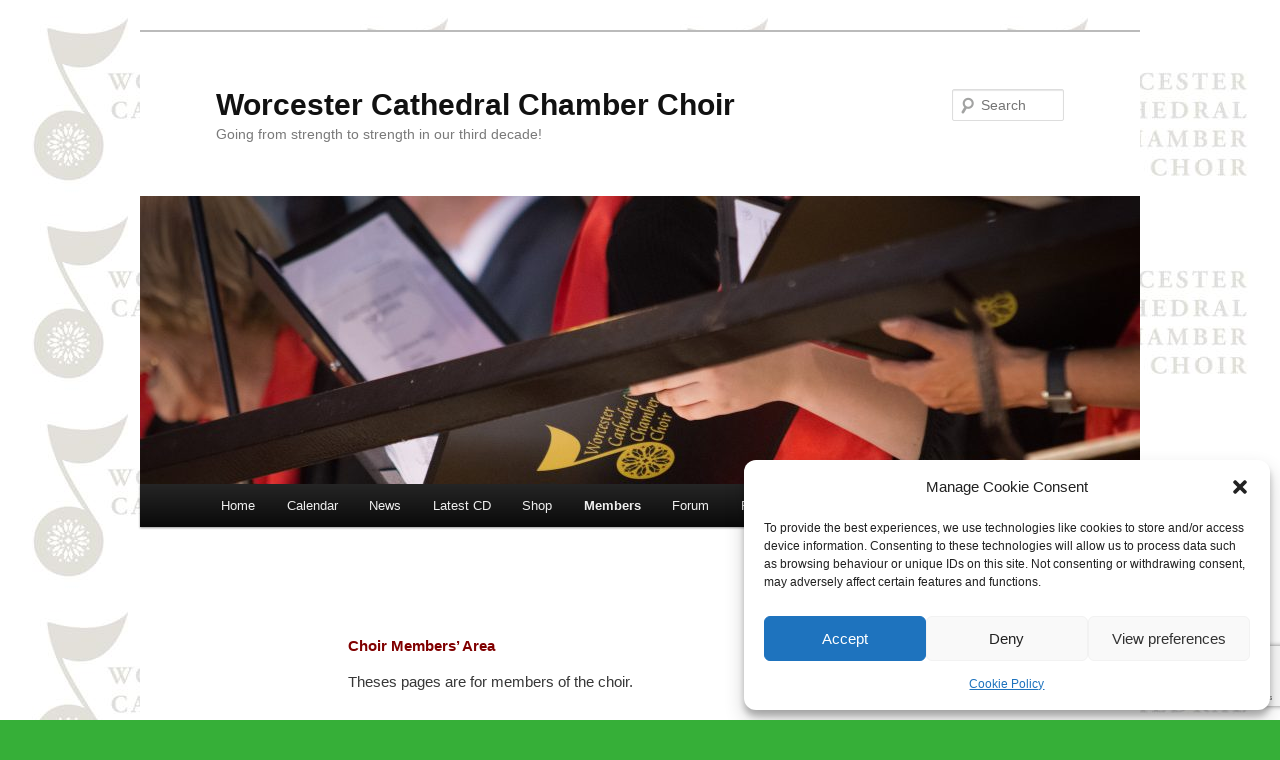

--- FILE ---
content_type: text/html; charset=utf-8
request_url: https://www.google.com/recaptcha/api2/anchor?ar=1&k=6LdyFmUrAAAAAOtXs2N5P5CGpB2b2DpOxEm_R8XL&co=aHR0cHM6Ly93b3JjZXN0ZXJjYXRoZWRyYWxjaGFtYmVyY2hvaXIuY28udWs6NDQz&hl=en&v=N67nZn4AqZkNcbeMu4prBgzg&size=invisible&anchor-ms=20000&execute-ms=30000&cb=75hpahm6gre2
body_size: 48810
content:
<!DOCTYPE HTML><html dir="ltr" lang="en"><head><meta http-equiv="Content-Type" content="text/html; charset=UTF-8">
<meta http-equiv="X-UA-Compatible" content="IE=edge">
<title>reCAPTCHA</title>
<style type="text/css">
/* cyrillic-ext */
@font-face {
  font-family: 'Roboto';
  font-style: normal;
  font-weight: 400;
  font-stretch: 100%;
  src: url(//fonts.gstatic.com/s/roboto/v48/KFO7CnqEu92Fr1ME7kSn66aGLdTylUAMa3GUBHMdazTgWw.woff2) format('woff2');
  unicode-range: U+0460-052F, U+1C80-1C8A, U+20B4, U+2DE0-2DFF, U+A640-A69F, U+FE2E-FE2F;
}
/* cyrillic */
@font-face {
  font-family: 'Roboto';
  font-style: normal;
  font-weight: 400;
  font-stretch: 100%;
  src: url(//fonts.gstatic.com/s/roboto/v48/KFO7CnqEu92Fr1ME7kSn66aGLdTylUAMa3iUBHMdazTgWw.woff2) format('woff2');
  unicode-range: U+0301, U+0400-045F, U+0490-0491, U+04B0-04B1, U+2116;
}
/* greek-ext */
@font-face {
  font-family: 'Roboto';
  font-style: normal;
  font-weight: 400;
  font-stretch: 100%;
  src: url(//fonts.gstatic.com/s/roboto/v48/KFO7CnqEu92Fr1ME7kSn66aGLdTylUAMa3CUBHMdazTgWw.woff2) format('woff2');
  unicode-range: U+1F00-1FFF;
}
/* greek */
@font-face {
  font-family: 'Roboto';
  font-style: normal;
  font-weight: 400;
  font-stretch: 100%;
  src: url(//fonts.gstatic.com/s/roboto/v48/KFO7CnqEu92Fr1ME7kSn66aGLdTylUAMa3-UBHMdazTgWw.woff2) format('woff2');
  unicode-range: U+0370-0377, U+037A-037F, U+0384-038A, U+038C, U+038E-03A1, U+03A3-03FF;
}
/* math */
@font-face {
  font-family: 'Roboto';
  font-style: normal;
  font-weight: 400;
  font-stretch: 100%;
  src: url(//fonts.gstatic.com/s/roboto/v48/KFO7CnqEu92Fr1ME7kSn66aGLdTylUAMawCUBHMdazTgWw.woff2) format('woff2');
  unicode-range: U+0302-0303, U+0305, U+0307-0308, U+0310, U+0312, U+0315, U+031A, U+0326-0327, U+032C, U+032F-0330, U+0332-0333, U+0338, U+033A, U+0346, U+034D, U+0391-03A1, U+03A3-03A9, U+03B1-03C9, U+03D1, U+03D5-03D6, U+03F0-03F1, U+03F4-03F5, U+2016-2017, U+2034-2038, U+203C, U+2040, U+2043, U+2047, U+2050, U+2057, U+205F, U+2070-2071, U+2074-208E, U+2090-209C, U+20D0-20DC, U+20E1, U+20E5-20EF, U+2100-2112, U+2114-2115, U+2117-2121, U+2123-214F, U+2190, U+2192, U+2194-21AE, U+21B0-21E5, U+21F1-21F2, U+21F4-2211, U+2213-2214, U+2216-22FF, U+2308-230B, U+2310, U+2319, U+231C-2321, U+2336-237A, U+237C, U+2395, U+239B-23B7, U+23D0, U+23DC-23E1, U+2474-2475, U+25AF, U+25B3, U+25B7, U+25BD, U+25C1, U+25CA, U+25CC, U+25FB, U+266D-266F, U+27C0-27FF, U+2900-2AFF, U+2B0E-2B11, U+2B30-2B4C, U+2BFE, U+3030, U+FF5B, U+FF5D, U+1D400-1D7FF, U+1EE00-1EEFF;
}
/* symbols */
@font-face {
  font-family: 'Roboto';
  font-style: normal;
  font-weight: 400;
  font-stretch: 100%;
  src: url(//fonts.gstatic.com/s/roboto/v48/KFO7CnqEu92Fr1ME7kSn66aGLdTylUAMaxKUBHMdazTgWw.woff2) format('woff2');
  unicode-range: U+0001-000C, U+000E-001F, U+007F-009F, U+20DD-20E0, U+20E2-20E4, U+2150-218F, U+2190, U+2192, U+2194-2199, U+21AF, U+21E6-21F0, U+21F3, U+2218-2219, U+2299, U+22C4-22C6, U+2300-243F, U+2440-244A, U+2460-24FF, U+25A0-27BF, U+2800-28FF, U+2921-2922, U+2981, U+29BF, U+29EB, U+2B00-2BFF, U+4DC0-4DFF, U+FFF9-FFFB, U+10140-1018E, U+10190-1019C, U+101A0, U+101D0-101FD, U+102E0-102FB, U+10E60-10E7E, U+1D2C0-1D2D3, U+1D2E0-1D37F, U+1F000-1F0FF, U+1F100-1F1AD, U+1F1E6-1F1FF, U+1F30D-1F30F, U+1F315, U+1F31C, U+1F31E, U+1F320-1F32C, U+1F336, U+1F378, U+1F37D, U+1F382, U+1F393-1F39F, U+1F3A7-1F3A8, U+1F3AC-1F3AF, U+1F3C2, U+1F3C4-1F3C6, U+1F3CA-1F3CE, U+1F3D4-1F3E0, U+1F3ED, U+1F3F1-1F3F3, U+1F3F5-1F3F7, U+1F408, U+1F415, U+1F41F, U+1F426, U+1F43F, U+1F441-1F442, U+1F444, U+1F446-1F449, U+1F44C-1F44E, U+1F453, U+1F46A, U+1F47D, U+1F4A3, U+1F4B0, U+1F4B3, U+1F4B9, U+1F4BB, U+1F4BF, U+1F4C8-1F4CB, U+1F4D6, U+1F4DA, U+1F4DF, U+1F4E3-1F4E6, U+1F4EA-1F4ED, U+1F4F7, U+1F4F9-1F4FB, U+1F4FD-1F4FE, U+1F503, U+1F507-1F50B, U+1F50D, U+1F512-1F513, U+1F53E-1F54A, U+1F54F-1F5FA, U+1F610, U+1F650-1F67F, U+1F687, U+1F68D, U+1F691, U+1F694, U+1F698, U+1F6AD, U+1F6B2, U+1F6B9-1F6BA, U+1F6BC, U+1F6C6-1F6CF, U+1F6D3-1F6D7, U+1F6E0-1F6EA, U+1F6F0-1F6F3, U+1F6F7-1F6FC, U+1F700-1F7FF, U+1F800-1F80B, U+1F810-1F847, U+1F850-1F859, U+1F860-1F887, U+1F890-1F8AD, U+1F8B0-1F8BB, U+1F8C0-1F8C1, U+1F900-1F90B, U+1F93B, U+1F946, U+1F984, U+1F996, U+1F9E9, U+1FA00-1FA6F, U+1FA70-1FA7C, U+1FA80-1FA89, U+1FA8F-1FAC6, U+1FACE-1FADC, U+1FADF-1FAE9, U+1FAF0-1FAF8, U+1FB00-1FBFF;
}
/* vietnamese */
@font-face {
  font-family: 'Roboto';
  font-style: normal;
  font-weight: 400;
  font-stretch: 100%;
  src: url(//fonts.gstatic.com/s/roboto/v48/KFO7CnqEu92Fr1ME7kSn66aGLdTylUAMa3OUBHMdazTgWw.woff2) format('woff2');
  unicode-range: U+0102-0103, U+0110-0111, U+0128-0129, U+0168-0169, U+01A0-01A1, U+01AF-01B0, U+0300-0301, U+0303-0304, U+0308-0309, U+0323, U+0329, U+1EA0-1EF9, U+20AB;
}
/* latin-ext */
@font-face {
  font-family: 'Roboto';
  font-style: normal;
  font-weight: 400;
  font-stretch: 100%;
  src: url(//fonts.gstatic.com/s/roboto/v48/KFO7CnqEu92Fr1ME7kSn66aGLdTylUAMa3KUBHMdazTgWw.woff2) format('woff2');
  unicode-range: U+0100-02BA, U+02BD-02C5, U+02C7-02CC, U+02CE-02D7, U+02DD-02FF, U+0304, U+0308, U+0329, U+1D00-1DBF, U+1E00-1E9F, U+1EF2-1EFF, U+2020, U+20A0-20AB, U+20AD-20C0, U+2113, U+2C60-2C7F, U+A720-A7FF;
}
/* latin */
@font-face {
  font-family: 'Roboto';
  font-style: normal;
  font-weight: 400;
  font-stretch: 100%;
  src: url(//fonts.gstatic.com/s/roboto/v48/KFO7CnqEu92Fr1ME7kSn66aGLdTylUAMa3yUBHMdazQ.woff2) format('woff2');
  unicode-range: U+0000-00FF, U+0131, U+0152-0153, U+02BB-02BC, U+02C6, U+02DA, U+02DC, U+0304, U+0308, U+0329, U+2000-206F, U+20AC, U+2122, U+2191, U+2193, U+2212, U+2215, U+FEFF, U+FFFD;
}
/* cyrillic-ext */
@font-face {
  font-family: 'Roboto';
  font-style: normal;
  font-weight: 500;
  font-stretch: 100%;
  src: url(//fonts.gstatic.com/s/roboto/v48/KFO7CnqEu92Fr1ME7kSn66aGLdTylUAMa3GUBHMdazTgWw.woff2) format('woff2');
  unicode-range: U+0460-052F, U+1C80-1C8A, U+20B4, U+2DE0-2DFF, U+A640-A69F, U+FE2E-FE2F;
}
/* cyrillic */
@font-face {
  font-family: 'Roboto';
  font-style: normal;
  font-weight: 500;
  font-stretch: 100%;
  src: url(//fonts.gstatic.com/s/roboto/v48/KFO7CnqEu92Fr1ME7kSn66aGLdTylUAMa3iUBHMdazTgWw.woff2) format('woff2');
  unicode-range: U+0301, U+0400-045F, U+0490-0491, U+04B0-04B1, U+2116;
}
/* greek-ext */
@font-face {
  font-family: 'Roboto';
  font-style: normal;
  font-weight: 500;
  font-stretch: 100%;
  src: url(//fonts.gstatic.com/s/roboto/v48/KFO7CnqEu92Fr1ME7kSn66aGLdTylUAMa3CUBHMdazTgWw.woff2) format('woff2');
  unicode-range: U+1F00-1FFF;
}
/* greek */
@font-face {
  font-family: 'Roboto';
  font-style: normal;
  font-weight: 500;
  font-stretch: 100%;
  src: url(//fonts.gstatic.com/s/roboto/v48/KFO7CnqEu92Fr1ME7kSn66aGLdTylUAMa3-UBHMdazTgWw.woff2) format('woff2');
  unicode-range: U+0370-0377, U+037A-037F, U+0384-038A, U+038C, U+038E-03A1, U+03A3-03FF;
}
/* math */
@font-face {
  font-family: 'Roboto';
  font-style: normal;
  font-weight: 500;
  font-stretch: 100%;
  src: url(//fonts.gstatic.com/s/roboto/v48/KFO7CnqEu92Fr1ME7kSn66aGLdTylUAMawCUBHMdazTgWw.woff2) format('woff2');
  unicode-range: U+0302-0303, U+0305, U+0307-0308, U+0310, U+0312, U+0315, U+031A, U+0326-0327, U+032C, U+032F-0330, U+0332-0333, U+0338, U+033A, U+0346, U+034D, U+0391-03A1, U+03A3-03A9, U+03B1-03C9, U+03D1, U+03D5-03D6, U+03F0-03F1, U+03F4-03F5, U+2016-2017, U+2034-2038, U+203C, U+2040, U+2043, U+2047, U+2050, U+2057, U+205F, U+2070-2071, U+2074-208E, U+2090-209C, U+20D0-20DC, U+20E1, U+20E5-20EF, U+2100-2112, U+2114-2115, U+2117-2121, U+2123-214F, U+2190, U+2192, U+2194-21AE, U+21B0-21E5, U+21F1-21F2, U+21F4-2211, U+2213-2214, U+2216-22FF, U+2308-230B, U+2310, U+2319, U+231C-2321, U+2336-237A, U+237C, U+2395, U+239B-23B7, U+23D0, U+23DC-23E1, U+2474-2475, U+25AF, U+25B3, U+25B7, U+25BD, U+25C1, U+25CA, U+25CC, U+25FB, U+266D-266F, U+27C0-27FF, U+2900-2AFF, U+2B0E-2B11, U+2B30-2B4C, U+2BFE, U+3030, U+FF5B, U+FF5D, U+1D400-1D7FF, U+1EE00-1EEFF;
}
/* symbols */
@font-face {
  font-family: 'Roboto';
  font-style: normal;
  font-weight: 500;
  font-stretch: 100%;
  src: url(//fonts.gstatic.com/s/roboto/v48/KFO7CnqEu92Fr1ME7kSn66aGLdTylUAMaxKUBHMdazTgWw.woff2) format('woff2');
  unicode-range: U+0001-000C, U+000E-001F, U+007F-009F, U+20DD-20E0, U+20E2-20E4, U+2150-218F, U+2190, U+2192, U+2194-2199, U+21AF, U+21E6-21F0, U+21F3, U+2218-2219, U+2299, U+22C4-22C6, U+2300-243F, U+2440-244A, U+2460-24FF, U+25A0-27BF, U+2800-28FF, U+2921-2922, U+2981, U+29BF, U+29EB, U+2B00-2BFF, U+4DC0-4DFF, U+FFF9-FFFB, U+10140-1018E, U+10190-1019C, U+101A0, U+101D0-101FD, U+102E0-102FB, U+10E60-10E7E, U+1D2C0-1D2D3, U+1D2E0-1D37F, U+1F000-1F0FF, U+1F100-1F1AD, U+1F1E6-1F1FF, U+1F30D-1F30F, U+1F315, U+1F31C, U+1F31E, U+1F320-1F32C, U+1F336, U+1F378, U+1F37D, U+1F382, U+1F393-1F39F, U+1F3A7-1F3A8, U+1F3AC-1F3AF, U+1F3C2, U+1F3C4-1F3C6, U+1F3CA-1F3CE, U+1F3D4-1F3E0, U+1F3ED, U+1F3F1-1F3F3, U+1F3F5-1F3F7, U+1F408, U+1F415, U+1F41F, U+1F426, U+1F43F, U+1F441-1F442, U+1F444, U+1F446-1F449, U+1F44C-1F44E, U+1F453, U+1F46A, U+1F47D, U+1F4A3, U+1F4B0, U+1F4B3, U+1F4B9, U+1F4BB, U+1F4BF, U+1F4C8-1F4CB, U+1F4D6, U+1F4DA, U+1F4DF, U+1F4E3-1F4E6, U+1F4EA-1F4ED, U+1F4F7, U+1F4F9-1F4FB, U+1F4FD-1F4FE, U+1F503, U+1F507-1F50B, U+1F50D, U+1F512-1F513, U+1F53E-1F54A, U+1F54F-1F5FA, U+1F610, U+1F650-1F67F, U+1F687, U+1F68D, U+1F691, U+1F694, U+1F698, U+1F6AD, U+1F6B2, U+1F6B9-1F6BA, U+1F6BC, U+1F6C6-1F6CF, U+1F6D3-1F6D7, U+1F6E0-1F6EA, U+1F6F0-1F6F3, U+1F6F7-1F6FC, U+1F700-1F7FF, U+1F800-1F80B, U+1F810-1F847, U+1F850-1F859, U+1F860-1F887, U+1F890-1F8AD, U+1F8B0-1F8BB, U+1F8C0-1F8C1, U+1F900-1F90B, U+1F93B, U+1F946, U+1F984, U+1F996, U+1F9E9, U+1FA00-1FA6F, U+1FA70-1FA7C, U+1FA80-1FA89, U+1FA8F-1FAC6, U+1FACE-1FADC, U+1FADF-1FAE9, U+1FAF0-1FAF8, U+1FB00-1FBFF;
}
/* vietnamese */
@font-face {
  font-family: 'Roboto';
  font-style: normal;
  font-weight: 500;
  font-stretch: 100%;
  src: url(//fonts.gstatic.com/s/roboto/v48/KFO7CnqEu92Fr1ME7kSn66aGLdTylUAMa3OUBHMdazTgWw.woff2) format('woff2');
  unicode-range: U+0102-0103, U+0110-0111, U+0128-0129, U+0168-0169, U+01A0-01A1, U+01AF-01B0, U+0300-0301, U+0303-0304, U+0308-0309, U+0323, U+0329, U+1EA0-1EF9, U+20AB;
}
/* latin-ext */
@font-face {
  font-family: 'Roboto';
  font-style: normal;
  font-weight: 500;
  font-stretch: 100%;
  src: url(//fonts.gstatic.com/s/roboto/v48/KFO7CnqEu92Fr1ME7kSn66aGLdTylUAMa3KUBHMdazTgWw.woff2) format('woff2');
  unicode-range: U+0100-02BA, U+02BD-02C5, U+02C7-02CC, U+02CE-02D7, U+02DD-02FF, U+0304, U+0308, U+0329, U+1D00-1DBF, U+1E00-1E9F, U+1EF2-1EFF, U+2020, U+20A0-20AB, U+20AD-20C0, U+2113, U+2C60-2C7F, U+A720-A7FF;
}
/* latin */
@font-face {
  font-family: 'Roboto';
  font-style: normal;
  font-weight: 500;
  font-stretch: 100%;
  src: url(//fonts.gstatic.com/s/roboto/v48/KFO7CnqEu92Fr1ME7kSn66aGLdTylUAMa3yUBHMdazQ.woff2) format('woff2');
  unicode-range: U+0000-00FF, U+0131, U+0152-0153, U+02BB-02BC, U+02C6, U+02DA, U+02DC, U+0304, U+0308, U+0329, U+2000-206F, U+20AC, U+2122, U+2191, U+2193, U+2212, U+2215, U+FEFF, U+FFFD;
}
/* cyrillic-ext */
@font-face {
  font-family: 'Roboto';
  font-style: normal;
  font-weight: 900;
  font-stretch: 100%;
  src: url(//fonts.gstatic.com/s/roboto/v48/KFO7CnqEu92Fr1ME7kSn66aGLdTylUAMa3GUBHMdazTgWw.woff2) format('woff2');
  unicode-range: U+0460-052F, U+1C80-1C8A, U+20B4, U+2DE0-2DFF, U+A640-A69F, U+FE2E-FE2F;
}
/* cyrillic */
@font-face {
  font-family: 'Roboto';
  font-style: normal;
  font-weight: 900;
  font-stretch: 100%;
  src: url(//fonts.gstatic.com/s/roboto/v48/KFO7CnqEu92Fr1ME7kSn66aGLdTylUAMa3iUBHMdazTgWw.woff2) format('woff2');
  unicode-range: U+0301, U+0400-045F, U+0490-0491, U+04B0-04B1, U+2116;
}
/* greek-ext */
@font-face {
  font-family: 'Roboto';
  font-style: normal;
  font-weight: 900;
  font-stretch: 100%;
  src: url(//fonts.gstatic.com/s/roboto/v48/KFO7CnqEu92Fr1ME7kSn66aGLdTylUAMa3CUBHMdazTgWw.woff2) format('woff2');
  unicode-range: U+1F00-1FFF;
}
/* greek */
@font-face {
  font-family: 'Roboto';
  font-style: normal;
  font-weight: 900;
  font-stretch: 100%;
  src: url(//fonts.gstatic.com/s/roboto/v48/KFO7CnqEu92Fr1ME7kSn66aGLdTylUAMa3-UBHMdazTgWw.woff2) format('woff2');
  unicode-range: U+0370-0377, U+037A-037F, U+0384-038A, U+038C, U+038E-03A1, U+03A3-03FF;
}
/* math */
@font-face {
  font-family: 'Roboto';
  font-style: normal;
  font-weight: 900;
  font-stretch: 100%;
  src: url(//fonts.gstatic.com/s/roboto/v48/KFO7CnqEu92Fr1ME7kSn66aGLdTylUAMawCUBHMdazTgWw.woff2) format('woff2');
  unicode-range: U+0302-0303, U+0305, U+0307-0308, U+0310, U+0312, U+0315, U+031A, U+0326-0327, U+032C, U+032F-0330, U+0332-0333, U+0338, U+033A, U+0346, U+034D, U+0391-03A1, U+03A3-03A9, U+03B1-03C9, U+03D1, U+03D5-03D6, U+03F0-03F1, U+03F4-03F5, U+2016-2017, U+2034-2038, U+203C, U+2040, U+2043, U+2047, U+2050, U+2057, U+205F, U+2070-2071, U+2074-208E, U+2090-209C, U+20D0-20DC, U+20E1, U+20E5-20EF, U+2100-2112, U+2114-2115, U+2117-2121, U+2123-214F, U+2190, U+2192, U+2194-21AE, U+21B0-21E5, U+21F1-21F2, U+21F4-2211, U+2213-2214, U+2216-22FF, U+2308-230B, U+2310, U+2319, U+231C-2321, U+2336-237A, U+237C, U+2395, U+239B-23B7, U+23D0, U+23DC-23E1, U+2474-2475, U+25AF, U+25B3, U+25B7, U+25BD, U+25C1, U+25CA, U+25CC, U+25FB, U+266D-266F, U+27C0-27FF, U+2900-2AFF, U+2B0E-2B11, U+2B30-2B4C, U+2BFE, U+3030, U+FF5B, U+FF5D, U+1D400-1D7FF, U+1EE00-1EEFF;
}
/* symbols */
@font-face {
  font-family: 'Roboto';
  font-style: normal;
  font-weight: 900;
  font-stretch: 100%;
  src: url(//fonts.gstatic.com/s/roboto/v48/KFO7CnqEu92Fr1ME7kSn66aGLdTylUAMaxKUBHMdazTgWw.woff2) format('woff2');
  unicode-range: U+0001-000C, U+000E-001F, U+007F-009F, U+20DD-20E0, U+20E2-20E4, U+2150-218F, U+2190, U+2192, U+2194-2199, U+21AF, U+21E6-21F0, U+21F3, U+2218-2219, U+2299, U+22C4-22C6, U+2300-243F, U+2440-244A, U+2460-24FF, U+25A0-27BF, U+2800-28FF, U+2921-2922, U+2981, U+29BF, U+29EB, U+2B00-2BFF, U+4DC0-4DFF, U+FFF9-FFFB, U+10140-1018E, U+10190-1019C, U+101A0, U+101D0-101FD, U+102E0-102FB, U+10E60-10E7E, U+1D2C0-1D2D3, U+1D2E0-1D37F, U+1F000-1F0FF, U+1F100-1F1AD, U+1F1E6-1F1FF, U+1F30D-1F30F, U+1F315, U+1F31C, U+1F31E, U+1F320-1F32C, U+1F336, U+1F378, U+1F37D, U+1F382, U+1F393-1F39F, U+1F3A7-1F3A8, U+1F3AC-1F3AF, U+1F3C2, U+1F3C4-1F3C6, U+1F3CA-1F3CE, U+1F3D4-1F3E0, U+1F3ED, U+1F3F1-1F3F3, U+1F3F5-1F3F7, U+1F408, U+1F415, U+1F41F, U+1F426, U+1F43F, U+1F441-1F442, U+1F444, U+1F446-1F449, U+1F44C-1F44E, U+1F453, U+1F46A, U+1F47D, U+1F4A3, U+1F4B0, U+1F4B3, U+1F4B9, U+1F4BB, U+1F4BF, U+1F4C8-1F4CB, U+1F4D6, U+1F4DA, U+1F4DF, U+1F4E3-1F4E6, U+1F4EA-1F4ED, U+1F4F7, U+1F4F9-1F4FB, U+1F4FD-1F4FE, U+1F503, U+1F507-1F50B, U+1F50D, U+1F512-1F513, U+1F53E-1F54A, U+1F54F-1F5FA, U+1F610, U+1F650-1F67F, U+1F687, U+1F68D, U+1F691, U+1F694, U+1F698, U+1F6AD, U+1F6B2, U+1F6B9-1F6BA, U+1F6BC, U+1F6C6-1F6CF, U+1F6D3-1F6D7, U+1F6E0-1F6EA, U+1F6F0-1F6F3, U+1F6F7-1F6FC, U+1F700-1F7FF, U+1F800-1F80B, U+1F810-1F847, U+1F850-1F859, U+1F860-1F887, U+1F890-1F8AD, U+1F8B0-1F8BB, U+1F8C0-1F8C1, U+1F900-1F90B, U+1F93B, U+1F946, U+1F984, U+1F996, U+1F9E9, U+1FA00-1FA6F, U+1FA70-1FA7C, U+1FA80-1FA89, U+1FA8F-1FAC6, U+1FACE-1FADC, U+1FADF-1FAE9, U+1FAF0-1FAF8, U+1FB00-1FBFF;
}
/* vietnamese */
@font-face {
  font-family: 'Roboto';
  font-style: normal;
  font-weight: 900;
  font-stretch: 100%;
  src: url(//fonts.gstatic.com/s/roboto/v48/KFO7CnqEu92Fr1ME7kSn66aGLdTylUAMa3OUBHMdazTgWw.woff2) format('woff2');
  unicode-range: U+0102-0103, U+0110-0111, U+0128-0129, U+0168-0169, U+01A0-01A1, U+01AF-01B0, U+0300-0301, U+0303-0304, U+0308-0309, U+0323, U+0329, U+1EA0-1EF9, U+20AB;
}
/* latin-ext */
@font-face {
  font-family: 'Roboto';
  font-style: normal;
  font-weight: 900;
  font-stretch: 100%;
  src: url(//fonts.gstatic.com/s/roboto/v48/KFO7CnqEu92Fr1ME7kSn66aGLdTylUAMa3KUBHMdazTgWw.woff2) format('woff2');
  unicode-range: U+0100-02BA, U+02BD-02C5, U+02C7-02CC, U+02CE-02D7, U+02DD-02FF, U+0304, U+0308, U+0329, U+1D00-1DBF, U+1E00-1E9F, U+1EF2-1EFF, U+2020, U+20A0-20AB, U+20AD-20C0, U+2113, U+2C60-2C7F, U+A720-A7FF;
}
/* latin */
@font-face {
  font-family: 'Roboto';
  font-style: normal;
  font-weight: 900;
  font-stretch: 100%;
  src: url(//fonts.gstatic.com/s/roboto/v48/KFO7CnqEu92Fr1ME7kSn66aGLdTylUAMa3yUBHMdazQ.woff2) format('woff2');
  unicode-range: U+0000-00FF, U+0131, U+0152-0153, U+02BB-02BC, U+02C6, U+02DA, U+02DC, U+0304, U+0308, U+0329, U+2000-206F, U+20AC, U+2122, U+2191, U+2193, U+2212, U+2215, U+FEFF, U+FFFD;
}

</style>
<link rel="stylesheet" type="text/css" href="https://www.gstatic.com/recaptcha/releases/N67nZn4AqZkNcbeMu4prBgzg/styles__ltr.css">
<script nonce="Dx2zToqKEfhaoZMXzTWYFQ" type="text/javascript">window['__recaptcha_api'] = 'https://www.google.com/recaptcha/api2/';</script>
<script type="text/javascript" src="https://www.gstatic.com/recaptcha/releases/N67nZn4AqZkNcbeMu4prBgzg/recaptcha__en.js" nonce="Dx2zToqKEfhaoZMXzTWYFQ">
      
    </script></head>
<body><div id="rc-anchor-alert" class="rc-anchor-alert"></div>
<input type="hidden" id="recaptcha-token" value="[base64]">
<script type="text/javascript" nonce="Dx2zToqKEfhaoZMXzTWYFQ">
      recaptcha.anchor.Main.init("[\x22ainput\x22,[\x22bgdata\x22,\x22\x22,\[base64]/[base64]/[base64]/ZyhXLGgpOnEoW04sMjEsbF0sVywwKSxoKSxmYWxzZSxmYWxzZSl9Y2F0Y2goayl7RygzNTgsVyk/[base64]/[base64]/[base64]/[base64]/[base64]/[base64]/[base64]/bmV3IEJbT10oRFswXSk6dz09Mj9uZXcgQltPXShEWzBdLERbMV0pOnc9PTM/bmV3IEJbT10oRFswXSxEWzFdLERbMl0pOnc9PTQ/[base64]/[base64]/[base64]/[base64]/[base64]\\u003d\x22,\[base64]\\u003d\\u003d\x22,\x22wqdZw5rDusOxw4vDicKGwrcKw6tzw5rDtcKSUQ/CnMODOcOMwqVTRcKlVBs4w4Baw5jCh8KvERJowqYBw4XClENgw6BYOgdDLMK6FhfClsOuwprDtGzCoh8kVGwWIcKWccOowqXDqwJidFPCi8O1DcOhZkB1BSdzw6/CnXQND3o1w5DDt8OMw5JvwrjDsV4eWwk0w7PDpSU6wq/DqMOAw6oGw7EgHn7CtsOGU8OYw7ssGMKGw5lYUz/[base64]/[base64]/DhcOKKcOJA8OxMEctUSt7wpHCnsOLwpB8U8OBwpYhw5cdw7/CvMOXKClxIH3CgcObw5HCv1LDtMOeQ8KJFsOKYjbCsMK7acOzBMKLZxTDlRoWd0DCoMO0NcK9w6PDv8KSMMOGw7Akw7ISwrfDnRxxXQHDuWHCkBZVHMOfd8KTX8OYIcKuIMKrwqU0w4jDsxLCjsOeS8OLwqLCvUjCn8O+w5wzRlYAw4wbwp7Clz7ClA/DlgMdVcODFMO8w5JQMcKbw6BtQUjDpWNRwp3DsCfDo09kRCXDlsOHHsOBF8Ojw5Utw6UdaMOjDXxUwrjDssOIw6PCp8KGK2YCAMO5YMKew5zDj8OAGMKtI8KAwoh8JsOgTsO5QMOZB8OeXsOswr/[base64]/wpkUw6hywo5ce8ONw79uw5PCk8KADMK8ExrChcKzwqTDs8KtW8OxL8Ogw7I+wrA+ZGcZwp/[base64]/[base64]/CtW9Fw5bCpcOCw7/ChCwdB8KmwpDDt8OMwrZZwpU8DWQVVCDCrSXDmC/DuiDDrMKUGcKCwpLDsjbCm0cDw5AQDcKbH2nCmcKMw5TCksKJA8K9VTJhwp9Gwq4cw6VRwrsJZ8KQKSgdDRxQSsOyOXTCosKew45DwpHDiSJPw64Two0MwrdRUEFhNG0mB8OWUDXCr1/[base64]/Dn8KLwrDDlAwwBMKBHnrCm0UPwo1AwpvCnMK8GyNKFsKtf8OqfR/DjyPDg8OdAUBeTnMMw5vDumzDgFzCrD7Dh8ORFcKLMMKswr/CisOdFBJIwpLCnsORFQA2w5vDgMKqwrXDjcOsecKRe1Rww48PwrBrwofDisOBwrIAPnLCnMKqw5tkXgEcwrMGF8KPSAjCuFx/FUpKw64sacOUW8K3w4Y5w5wbKsKBWWpPwp5jwpLDvMKPQmdRwpPCgcKNwo7CpcOVHXvDhmIVw5bDrUQLI8OWTkhCdm3DuCDCshhfw6w8EmJNwpkuTMOPWRNcw7TDhSnDtsKvw4tIworDjsOQw6HCgiMWbsKOwqHCrsK/RMOmdh/[base64]/[base64]/Dsk1hwqpAT8KJMMKOOMOPQRBWBsOhw7fCtl88w6cLI8KgwqcbXlHCl8OdwqPCrsOMQ8OCW1TDjAZ4w6AKw6ZCZDXCjcK9WMKaw7omfcOIfkzCqsO3w7rCjwsUw7lPW8KLwp5Xd8O0Q21cw4YIwpjCi8OVwr9Nwocsw6lJZmrCkMK/[base64]/GXtTNTQ5wqPCu0YkwrXCmRfDqHLDo8KSe0/CrGlAA8O3w6d4w5AhBsKiCk8EFcKoYcK/wr90w4czZRFLLMKmw4DDicOgfMKRfDXDucKmJcKww47CtMOTw6tLw5rCmcOxw7lKJgJiwpHDosKgHmrDrcOIHsOew7sFA8K2W24OQgvDu8K1EcKgwo/ChMOITlzCiQHDuyvCsHhQY8OPFcOrwpfDnMOTwoUYwqEGQGlkKsOiwpADG8OPbxfCo8KATUjCkhUbRTdCdA/CjsKowrt4K3jCmcKWTk/DkAXCrsKRw517D8Owwr7CgsKFMMOSHwfDgsKSwp9WwrvCvMK7w6/[base64]/DkgLDpFUzZMOaDcOnw7nDnMKgIcKaw781wq8uUWk6wqcUw7LClcOpdMKqw5IYwpRuOsK7wrnDnsKywrMdA8OSw515wpLDoEXCqMO1wp/CmMKiw4ZUJ8KMQ8KzwpjDmTPCvcKYwpkQMjsOUG7CncO9UFwDdcKIH0fCu8O2wqLDnwQTw5/[base64]/[base64]/w7rCmiIUw4fCusKiG8KTKhjDgmsXwrXDvsKcw7TDn8Kjw61MI8O9woY1ZcK/[base64]/CnzDCjsORw4/ClcKFwrkSdsKCZsKoAsOhwobDhEJkwrh8wr/CtUkYF8KiQ8KOZTrCkHkcNMKxw7XDmcOTPhEIZ2HDsUTChlrCmWQcF8OPQcK/d3XCsnfDrzvCkF3CicOwZsO5wr/CjcO/[base64]/[base64]/DriRxOhp9wpd/Z2/[base64]/DtcOUeDgkaFPCkkkiwqvCtALDt8ObI8ORK8OFWEFyBsKzwqnDlsOVw6hRCMO0XsKXd8OJFsKUwpRuwpgQw5TCmGtWwrLDllUpw63Cngh0w6PDtnAiKGtaOcKww7s+QcKCAcOzNcODIcOkF1w5wrU5VynCncK8w7LDrmPCsHI9w7xFAMO6I8KTwonDl2NZAcO/w4HCqxpzw5/[base64]/[base64]/Cq8KQw4JVBCjCjR7Cn1JjwqY/wogcb1h0w7R4QhrDoCU3w73ChsKzVQVXwoBGw44rwp7DkQHCjDvCh8Ogw7DDhMKqCV9bd8KXwojDiw7DnRQEK8O8EsOvw5oSHcK4wrvDjsKkw6XCrcOJOFBFVwbClkLClMKJw77Cuy0Rwp3Cq8KEUSjCmcKFWcKvC8OUwqTDlynClyZ5NnHCqGsDwoLCnCo/XsKuDsKtZUXDi13Cr0UaRsObG8O7wp/CvD0sw7zCk8KJw71XADDDgUZILCDDijYBwo/Cul7Cv2fCrgd5wog2wozCrmAUFEcSM8KCA3QhR8OawoIrwp8Cw40Fwr5YcQjDrB1yKcOgacKXw7nCksOxwp/CuRI0CMO7w654fsOpJH4/[base64]/DoFDChQ4lw6PDqMOjScOsAXctwrQKwp3CtcKewoTDmcKEw7rCl8Otwpl4w6hhIgEnwq4PbsOJw4bDlVBmNCEfdcOFwrDDusOeN1jDl0PDsVF7EMKMw6HDtMKIwp/[base64]/[base64]/DgMKENF7Ct8KJcMOqwo3DtMK8XsOOK8OlIVPCosO3ChBMw7UzfMKFYcOTw5/DvypINlrDkB0Hw5J8w5chaAo5O8KZZcKZw4ABw7I1wolbc8OWwrFjw5l0ecKbF8Ktwo4Cw7rCgcOEKSFzHQrCvMOfwpLDhsOww63CgsKfwrxROnXDu8K5X8OMw6vChB5IeMO/w6llC17CnMKkwpHDvSLDm8KOPS3Dt1HCoXIzAMOTAgbCr8OBw6EBwozDtm4CEHBlE8OewqcwasOxw7cCXgTDpsK2flHDksOhw4tOw6bDhMKNw7pORRQpwq3CnmRbw4VEcgscw4zDl8Kjw4HDl8KtwoZ3wr7CkDQDwpLCucKNDsONw7w9S8O/[base64]/CtcOWwo3ChDE+wo9ew6HCgcO9YcK2WsOQXTpleABGfcOHw40ww7ctXGIMUMOiL3cgCT/DnWQiacOgdxZ/[base64]/[base64]/CusK9YkZuT8Opw58ERsKTwrfDsjXDmMKrSMKWcsKxeMKte8KjwodHwpBbw6IRw4Agw6xKXR/CngLCo3sYw4wdw7tbfgvCs8KDwqTCjMOET1LDmw3DrcKrwpbCrXVpw7jDg8OnF8KbbMKDwrrDlUMRwoHCgBPCq8KRwobDiMO5EcOnYlogw7TCniYKw51Lw7JQbkFVQXbDj8OlwooVSTZOw7LCpgzDtw/Djw5lKmBsCCMDwqZRw4/[base64]/Dg8KVHMKCRcK9aDXDhMOPw5ghFwbCjcOABGrDpjjDrV/CinEPeQjCqRfDo3JTJlN0ScOANsOGw6J2JU3Clgt6JcKXXB4Lwo43w6nDnMKmAcKiwpzCq8KBw5tSw5pFJ8KyLmTDv8OgS8O6w5fDpxDCo8ODwpEEVcOZODzCosOVAFcjG8Kow6fDmiDCmMO9R3MywrPCuTXCk8OSw7/CuMObX1XDkcO2wo/CsWzCi1wawrvDjcKCwowHw75PwprCm8KlwrzDk1nDp8K5woXCgGpiw6tXw6MywprCqMKRBMOCw5oyFMKPWcOrWEzCmsOJwqtQw6LCjx7DmxYefU/DjUQXw4HDhRcbMSLCsi7Ct8KTYsK6wrkvT0bDscKSMlQHw6/ChMOOw5rCsMK+X8KzwpRGMRjCrMOTbSAkw4rCtB3CksKhw4PCuGnDh0TCtcKUZxNBDsKRw5QgBhTDo8KkwpAMGmTCg8KxZsKTMAsyFsKTeR0+PMKPQMKqAE47Q8Kewr/DssKyMsKEMwsJw5LDnT4tw7DDki/Du8K4w6QqN3HCi8KBeMOYM8OkaMKtBRILw70Qw4/[base64]/UsK/wqrCu0l/bsOVw5fCvMKHwovDsgXCl8OHw7LDk8O1X8OVwprDvsOrH8KswozCvsOWw7AcZ8OvwpIxw67DlzdgwpYiw4sewqwCRk/CmSBTwrU+SMOZTsOjc8KTw6RGIMKfDsK3w5zDkMOMTcKiwrbCkjIrLS/CtGTDrSDCosKjwqlKwoUgwqcxMMKcw7EQwoNvTn/[base64]/bsKkFSxCaQTCiMOFc8KtaUlWYgsLBAsfwr/Dtzl5XMKhwp/[base64]/KQFzwqMfJcOnGcOPOsKKwqpuwrPDhMOhwqMOCMKCwqTDjAUHwrDDlMO4WcKWwrUpWMOebMKeL8OncsO3w67DmkjCrMKMK8KfHTXDrRrDhVIHw5xIw6XDsG3DuEnCv8KIW8O8bBXCusOEKcKLDsOzNQfCvMOIwrvDuwVsA8OlCcKUw47DmB/[base64]/[base64]/UzUIDytVwqvCocKPFsOVwrLCtsKFLhwvNjFdNkDDuA3DocOIeW/Cr8K5FsKyU8O0w4QDw59JwqfCiHxJL8Ovwq4wdcO+w5zCksOTCcOPBS/Cr8OmB1PCh8O+PMOtw5TCiGjDgMOKw5LDplzChQLCi3TDrGc1wo9Xw7p+XMKiwqErRlN5wo3DsnHCscKUPcOtLX7DgcO8w7zCmnRewrxyYcKuw6gnw7YGJcKEeMKlwoxZAzAdKMKDw4gYTMKdw5jCgcOfLMK/[base64]/[base64]/ChsOrZS4odsOCw6fClksMwpEBWMKpworCg8KRwo7DrF7CgXcYW2kSBMKKWcK9PcOFTcKxwodaw5Fvw6UgdcOJw6trBsKeTEtwf8O5wpgew77CnAEWdy8Zw5N+w6rDtgoEw4LDj8OGVnAvK8KSQnfCuA7DssKGVsOlcFLDgD/[base64]/w5PChMOvwrjDkE9aw44mMcOIw5jDjQ/Dg8OZPcO1w6FDw68Gwodxw5F6TX3Cj04Bw6pwMMO+w6ojYMKaesKfFStuw7bDjSHCt3vCgFDDskLCh2vDnV8mSSXCggnDn05aEcOswq8lwrNawqsUwopIw5lDZsOzKzjDokl/B8OAw54oeyhDwq9XAsKew5dtwpLCssOuwr9eV8OKwqIZGsKCwqHCsMKvw43CrjhFwpbCryoSB8KbbsKBfcK4wo9swrA9w5lTYXXCgcOuI13CjMKqLnxIw4XDjDw0JinChsKMw5UCwqgKSwlzbcOywrDCiz3DrsOdNcKWVMKjWMO/YljCisOWw5nDjz0ZwrHDqcKrworDhwkAwpXCj8Klw6dFwohvwr7DpEMqeGTCi8O9VcONw6dcw5jDoC3Ch3klw5Vfw6vCqTvDnQpJVcOnH0PDiMKRDyjDuAY4EsK4wr/DjMKmf8KOOy9OwrlLZsKOw4LCh8Kiw57Ci8KpejA7wqTCiTZxD8KgwpTCmB0qOy7DhMK0wr0Vw4PCmlVrGcK/worCqSDDsxxlwqrDpsOMw7DCksOqw6NjXcO5WVALSMOGS0pSCR1mw67CsSR6wqh4woVHw6zCmwVPwoLCljEpw4RywoB/BS3DjsKtwoZDw7hTDxxAw7RXw6/CqcKVAilpIm3DiXvCqcKBwr/[base64]/[base64]/acODwqDCocOhw7fDlF/Cp8ObdXg7w4nDukrDuT/[base64]/[base64]/wo7CjmnDs8KMfsK6w7bDocKSwqXDlsO8w6HDvg/[base64]/CuUDCqF3CnxLCuMK/woktwrwCEVTCn8KiwowowrIBScKCw4rDnMOBwrzCkClcwr3CtMKuO8OzwrTDtsKew5Ycw7XCu8KjwrtAw7DDqcORw4Vew7zDrWIzwqLCu8K1w4pGwoE4w7EpcMOid0vCjWvDqcKrw50Bw5fDh8O3Sm3CicKyw7PCtGpiDcKow79fwpHDucKIWcKwAz/CtSDCjBzDkyUDFMKJPyDCicKpwqlAwpkaSMK/wp3CombDiMO/dxrCm2NhVcKlKMOHZ2jCqjfCiVPDiXFvesKVwp7DrRlxDX5xRR8kcm9qw6xXHxXDgXzDncK+w7/CvFkEKXLDvgBmAkzCm8Khw4I8ScOeXyVJw6BNXCt3w7vDk8Ovw5rCiTtQwpwpVBAiwqRdw5DDmz9Rwp9QZcKjwoXCmcOpw6Amw7xTBcOtwpPDlMKjE8O+wobDg1/DhTPCgMOewrTDqhYwKhFCwprDmBPDlcKQSQ/Coj5Rw5rDkh/[base64]/[base64]/Cii8XccKswp/[base64]/Di8ODwpTDvcKwYVvCisOLWsKyw47DtcOIQGrDpWstw5DDlMKpRznCnsOrwqfDnXLCm8O4bcO1UMOwSsKaw4LDncOrKsOWwpNJw5BELcKww6VawpURalRkwppFw5HDmMOwwol2wo/CqcOww7hvw5rDiyLDqcOewrTDqHo1QsKIw7TDqVlGw4xRXcObw4A0LMKACgt3w74+RsO/Egotw6ESw7spwpJ9SxJpFT7DjcOdWyTCpTYwwrfDrcKswrLCqUDDuTrCt8Oiw4h5wp/[base64]/[base64]/[base64]/CsMOPw5llw6TDhsKEDD07wrhJwo/DscK+SixjK8KRMmI5wq4NwrbCvlgLRcOXw4IeCTJvClpqBGkqw6UHecOXHcOeYwnDgsOmT3zDn1rCgsKLa8KMMn4LfsOxw5xISsOFXCvDuMOxF8Kqw4xWwoITBUDDsMOfEcK7QUHCoMKqw5UmwpI3w6/CkMO8w79aEh5pfcO0w5pCb8Odwqc7wrxbwoppK8KLXlvCqMKDBMKFHsKhIzLCmsKQwr/[base64]/AD/DqXAkwphhw4J4P8KqdXhVw48tR8O2KxkGw7ZwwrXCm00Ww7Zrw79qwpjDhDNRCEpqPsKKRcKONMOudmsKAMK5wqzCscOfw4M+E8KYNcKSw5jDqsOgAcO1w67Du0NWEMKeDEo1YcKnwpErRXPDvMKawp1TTzBiwq5JMcOMwotGRsOrwqnDrll2akUMw6YgwpVWMVU/VMO4f8KYAj7Do8OLw4vCj1pUHMKreUMYwrnDo8KxLsKPc8KBwp00w7LDqUM8w7VkL3fDnEk4w6kRGEzCucO3QDBeRgXDucK/Rn3CiRnDrw5afCd4wprDkVPDq31VwpzDuB4HwpMbwrUtB8OgwoBRA1XDr8Kuw6J9GA8zNsOvw6rDunwrKTrDkhjCssOrwolOw5TDqx3DmsOPYsOpwqfCqsOmw6ZBw5Rew73DosOpwqBJwp40wqnCscOnLcOlYMKNZH47EsONw5/CmsOBMsKxw7fCjWrDl8KOCC7DlMO5JTx+wqN7WcONWMONCcKFOcKZwoLDmD9lwoViw6Efwokyw5zCiMKcw4vCj0LCkifCnVVyPcOuVMO0wrFlw4LDjQLDkcONcMOnwp8idRwSw7EfwrcOfcKow4AVOzc3w7nCrkMTT8OyZkfCnUVmwr4iKgzDgMOQDMObw53Cnyw/wobCqcKOVVTDnBZyw6McAMKwbcOUUg9jLsKMw7LDhcOLMCZtfQ4TwonCpgPClEPDucOIRjU6JMKfHsOvwrBKLcOpw7bCvyvDlCzCsTPCgR9vwptpdwN8w7/CosKSVwHDh8OEw63CunJRwrA8w6/Dpj/CpsKCIcKDwrfDu8Kvw43ClXfDucOLwqI/[base64]/[base64]/RsKGPsK4w7taRWsPwocrwpzCisOqWXTDl8KdLcOlEcOGw57DnyN/RMKGwrtvFFHCqTjCuRXDoMKbwoRSB2DCu8K4wrDDmzR0VsOFw53DgcKdQU3Di8O+wrEnAVl6w78Nw7zDpsOTd8Omw7/[base64]/CuxHDgMKTwoMXWkZ2E17CmMOpQcKXTMKzWcOgw5sbwqfDjsKyN8KAwp4eT8OfRVrClSF5woPDrsOZw4sqwoXCqsKqwpYSJcKPasKQH8KULMOrCirDkF93w5R8w7nDkg5Hwp/Ci8KLwpjDrT0rWsOSw5k4bFYZw4Rlw6B2AMKEa8KTw5XDmy8MasKEIXHCjhI1w6x1QG3CiMKgw40nwpnCpcKZHmlTwqlfbjZ2wrVUE8OAwpdZKsOVwpfCiExrwpnDqMOfw5wXQiN+FMOWUTFFwp9TNcKOw6fCpsKJw41Kwo/[base64]/w5I+w4DCngMSORbCrcK5w6dcVcKEw7nDmsKSw7TDhhQswopbRyg8SXQVwp1zwrN2w7JyIMKtDcOAw4fDv0tbAsKUw6fDlcK9ZUR9w6/DpA3DjhbCrhnCpcKuJgBPG8KNecO1w4Ycw7TCi0nDl8K7w4rClMKMw4gsXDddYcOxBX7CrcOjcnonw4pGwrTCsMOdwqLCisOdwpTDpAckw6PDocOgwpoDw6LDmhpuw6DDrcKzw4APwo4yLsK/[base64]/[base64]/DpwjCoMO6bFLDpRNxwqx5D2ALPsKHw7wgWcO5w4/CujTCo0vDn8KTw6PDgGR7w7XDmyJ2asOEwrbDqm7DnAVxw57CmgEtwr7Cl8KJYsOVTMKGw4/Ckn5IdivCu39cwrlhUgLChBY1wqzCj8O8U24xwrhpwp9UwoAWw5keL8OKWsOlwqFYwp0LTUbDqHg8BcOcwrfDtB4LwoI+woPDqcOkH8KLQMO3GV4zwotlwqPCgMOiXMOID0NODMKfMSrDp0LDl2DCssKtYMOpw7oOPcKSw7vDs18CwpvCqsO/TsKKw43CoAfDpEJewoYJw5s6wrFHwqYewrtWa8K6bsKpw6rDu8OpDMKAFRrDmCQbXMK0wq/DksK7w5xdRcOdQMOOw7XCusOtcDQHwpjClwrDu8ObBcK1wpLCrxnDrAJbQcK+ChhSYMOdw7NDwqEpwpfCu8OzPAZ8w7HCoAfDusK6XDp/w77CqyPCjcOawpnDkXfCryMXSGfDlSwULMK/wrLCjhHDssOjHjnDqiRMIhZRWMK7WTLCkcOTwqtFwqoOw7dUDMKEwrrDqsOvwr3DkRzChlo3KcK7P8OGNn/[base64]/DhMOYXx/Dj2M/w4HCrcKqw7TCq8KRPmYKUhYTQ8Kvwp5hH8OaEmdzw54Jw57DjxTDssOXw48obk5jwp5cw6RLw6HDiT3CrcOYw5o/w7MBw6LDkERyEUbDvArCnER6AQsyTcKKwp1xUsO2wrDCiMKVPMOjwqDCl8OWGA5ZNjnDkcOvw4UAfDDDk24eBRo/NsORBiLCosKgw55aQh9nVBXCpMKBF8KdAMKnwo3DicOYJnrDg0jDvh43w7HDrMOSfU/CkwMqQFTDpAYuw6skPsK3HCTCrBnDhsOLCVcVTQfCjygrwo06YgdzwrJbw65ldnLDgcKmw6/[base64]/[base64]/CicOuw7nDr8KlYCjCuH3Ck8KMJ8OYw5l9Rk3CkAzDulhdGcODw4VMEMKFLwDCs3bDkDtew5FhLgvDkcKgwp8wwoPDqUPDk2ldHC9bZcOUdSsGw6hKccO2wpZ/wrtxbhYnw4oFwpnDn8OaD8KGw5rClifClU4EWQLDq8KUBGhiw6/CqxHCtMKjwqJSYxXDjsOSCEPCvsKmOmgXLsKSYcOTwrRoH1LDtsOMw4nDuzLCtcOYYMKISMO/fsO+IggrE8KFwojCoFIPwqE9HnDDlSjDtxjCisOfIywww7rDpcODwpjCoMOLwqYgw69ow6U/wqMyw7w+wrjCjsOXw404w4VqNkXCvcKQwpMgw7FvwqpOH8O+NcK+wrvDicO1w5FlCV/[base64]/esKbPMOlKjR1Vy3CvCHDhxfCrgHDl8K6bcOZwpDDpz57wo4nH8OSDA3Cp8Ozw5RBY3Ruw71Hw41DbsOvwrYqImPDvTo/[base64]/P8OzTBgNwqrCj2Z1w53DpcObwpHDpEUseEnCrMOzw5dsIHBNI8KtOgVhw6gqwp0rc0/[base64]/wqXDl3p8woXDpMO3w4ciwrXCrMOiwprDssKCFhIgwrvDhUbDmm1hwpXCvcKJw5IqKsKyw6FpDsKYwoATNsK+wp7CpcKad8OnO8KYw4jChGTDhMKew7EKdMOQMMKBZ8OBw7bCuMOVPMOEViXDuxAzw7hjw5zDp8OeNcO/BcOVOcORGlQGQVLCkhbCmMKQAD5bw7ASw5fDjW93HiTCizZsUMOUNsOGw7fDocOuwpPCs1TCiHTDi0hRw4TCqBnCscOywoXDhV3DjMOhwp9hw7pyw4YTw6svPzrCsxnDvXo9w4bCgz9fC8KewoY+wpB/[base64]/[base64]/Dkm/CmAnDlcKbeGUjw6/DrC1Kw5/CpsKbPBPDi8KUbsK9wqFIWMKcw5ZFcjzDoXDCl1LDuVhFwpl7w7thecKlw6ZVwrZVMxV0w4DChA7DqmIfw6NhehnCvcK/VTYbwp0JT8OybsOAwo3DkcK9Rk1+wr0wwq1iK8KXw5UvCMKfw4Z3SMK8wpRZS8Ojwq4cJcKJJ8OZOMKnNcKXUcOAPn7DvsOiwrwWwpnDtWDCjEnChMO/wokPZApyIV7DgMOvwoTDklrCuMK0QsODBAkHGcKcwqdoQ8Oiw5coH8O+wpN7fcOnGMOMwpkFcsKfK8OQwp3Cvi1Cw5I1DDvDvUPDiMKawr3DhjUDRmrCosK9wqYnw6PCrMO7w47CtGfClh0cCmcdXMKdwop/[base64]/Cg8K8KsKuwq7ChwJQKW8mCy/Co8O3woJNw6pHwq5/[base64]/wplgwrFtw5jCr8OkLlTDkmTCp3cLwrgBO8KSwozCpsK7IMO+wojDjsODw7hTEnbDl8OnwqjDrMOIXFjDqFZSwojDuSU5w5TCkWnCjlpfZ2x9RsOWG1plQUvDo3nDr8Ojwq/ChcO7PU/Ckm/CtRI9DDnCj8OUw4RUw5Fcw6wpwoByYjbCr2XClMO4UcOVAcKRSjABwrfCuHdNw6nDs2zCrMOtS8Onby3CisOdw6DCi8K0wokJw5fCk8KRwo/[base64]/Cr8OzO3o8M8OJw4QzbDFGM3DCt8OkWQosLybDm20Aw5jDryljwrDCmTLDoCgaw6/Dl8O6ZDnDhMOvTMKiw6ovVMK7wpglw4N/w4LDm8OAwqg0OxPDvsOdUH4QwrHCtS01BcKQCCPDkRImYlbCp8KLSVDDtMOZw5xLw7LCpsKsDMK+YDvDtMKTKTZjZVYTUsKXJHkXwogjOMOVw7/Cq1FhIV/CoAnCpkk5VMKtwod3cE1TRRvCk8Omwq0qd8KJU8OpOD9gw5sLwqrCsx3DvcK/wobDhcOEwobDoy5CwrzCiWNpwqHCtMKqH8KSwo/[base64]/[base64]/wrXCpV/DqsO7\x22],null,[\x22conf\x22,null,\x226LdyFmUrAAAAAOtXs2N5P5CGpB2b2DpOxEm_R8XL\x22,0,null,null,null,1,[21,125,63,73,95,87,41,43,42,83,102,105,109,121],[7059694,832],0,null,null,null,null,0,null,0,null,700,1,null,0,\[base64]/76lBhmnigkZhAoZnOKMAhmv8xEZ\x22,0,0,null,null,1,null,0,0,null,null,null,0],\x22https://worcestercathedralchamberchoir.co.uk:443\x22,null,[3,1,1],null,null,null,1,3600,[\x22https://www.google.com/intl/en/policies/privacy/\x22,\x22https://www.google.com/intl/en/policies/terms/\x22],\x22M0xTLV/Jam7/lVN7HIJ9inDQWplO6KMTIYVCaEQYzD0\\u003d\x22,1,0,null,1,1769941565533,0,0,[254,183,130,163,116],null,[111,234,32,133],\x22RC-fnfeL18XoSUjpA\x22,null,null,null,null,null,\x220dAFcWeA7aD1_tUVKUN1wUm-zezGo2dlw7ONELu6DYkq47111DxLmTYrIvWILeaua6N-gmW9G8k6rBEm7a8m-u5L51HRnzo2UBkg\x22,1770024365616]");
    </script></body></html>